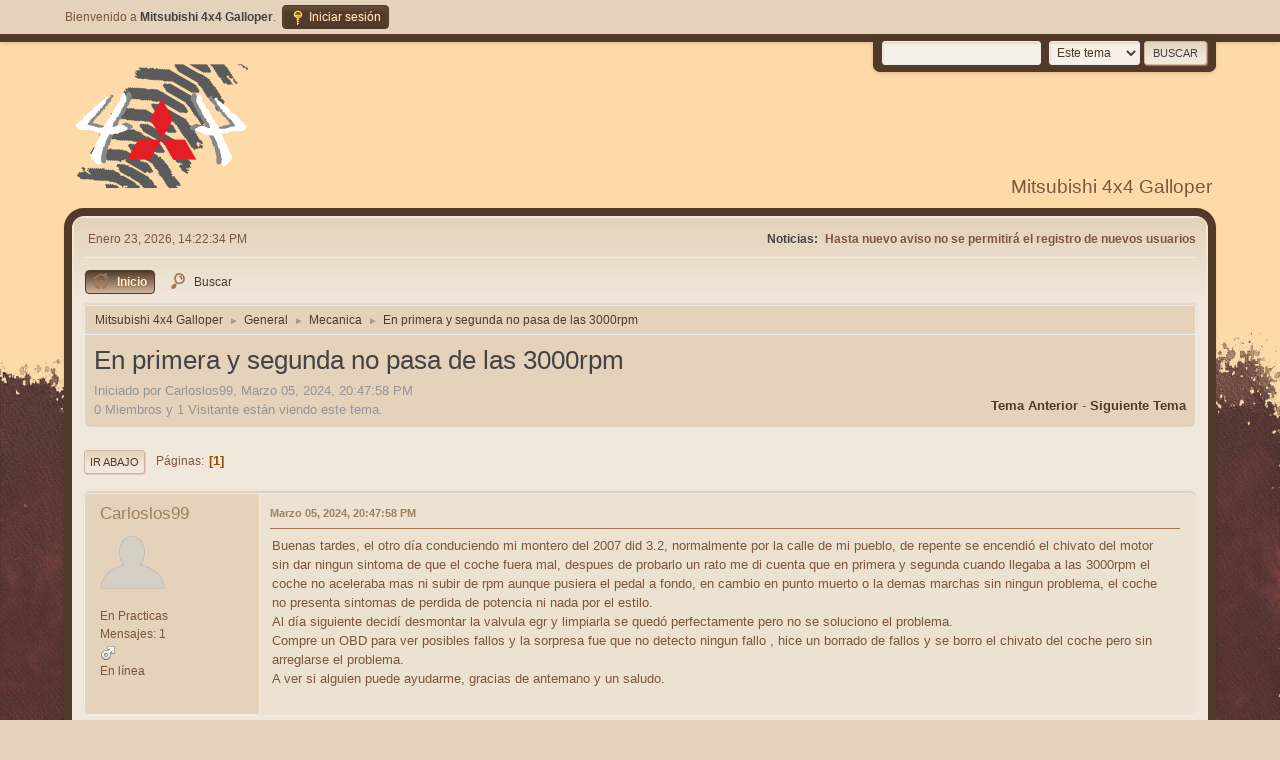

--- FILE ---
content_type: text/html; charset=UTF-8
request_url: https://mitsubishi4x4galloper.org/Foro/index.php?topic=16432.0
body_size: 20058
content:
<!DOCTYPE html>
<html lang="es-ES">
<head>
	<meta charset="UTF-8">
	<link rel="stylesheet" href="https://mitsubishi4x4galloper.org/Foro/Themes/Brown_Shades2.1.4/css/minified_4813dde5abbd8208168f97dc89bd1581.css?smf216_1756654080">
	<style>
	img.avatar { max-width: 65px !important; max-height: 65px !important; }
	
	.postarea .bbc_img, .list_posts .bbc_img, .post .inner .bbc_img, form#reported_posts .bbc_img, #preview_body .bbc_img { max-width: min(100%,1100px); }
	
	.postarea .bbc_img, .list_posts .bbc_img, .post .inner .bbc_img, form#reported_posts .bbc_img, #preview_body .bbc_img { max-height: 1100px; }
	
	</style>
	<script>
		var smf_theme_url = "https://mitsubishi4x4galloper.org/Foro/Themes/Brown_Shades2.1.4";
		var smf_default_theme_url = "https://mitsubishi4x4galloper.org/Foro/Themes/default";
		var smf_images_url = "https://mitsubishi4x4galloper.org/Foro/Themes/Brown_Shades2.1.4/images";
		var smf_smileys_url = "https://mitsubishi4x4galloper.org/Foro/Smileys";
		var smf_smiley_sets = "default,fugue,alienine";
		var smf_smiley_sets_default = "fugue";
		var smf_avatars_url = "https://mitsubishi4x4galloper.org/Foro/avatars";
		var smf_scripturl = "https://mitsubishi4x4galloper.org/Foro/index.php?PHPSESSID=6e4090e9da813422a87582418e0454db&amp;";
		var smf_iso_case_folding = false;
		var smf_charset = "UTF-8";
		var smf_session_id = "3107bee1974c0a3f4ef12bb14c4995d5";
		var smf_session_var = "eac069c2a7da";
		var smf_member_id = 0;
		var ajax_notification_text = 'Cargando...';
		var help_popup_heading_text = '¿Estás algo perdido? Déjame explicarte:';
		var banned_text = 'Lo siento Visitante, tienes el acceso denegado a este foro!';
		var smf_txt_expand = 'Expandir';
		var smf_txt_shrink = 'Encoger';
		var smf_collapseAlt = 'Ocultar';
		var smf_expandAlt = 'Mostrar';
		var smf_quote_expand = false;
		var allow_xhjr_credentials = false;
	</script>
	<script src="https://ajax.googleapis.com/ajax/libs/jquery/3.6.3/jquery.min.js"></script>
	<script src="https://mitsubishi4x4galloper.org/Foro/Themes/default/scripts/jquery.sceditor.bbcode.min.js?smf216_1756654080"></script>
	<script src="https://mitsubishi4x4galloper.org/Foro/Themes/Brown_Shades2.1.4/scripts/minified_b583286f5ee9c9eafabaab572598fe2f.js?smf216_1756654080"></script>
	<script src="https://mitsubishi4x4galloper.org/Foro/Themes/Brown_Shades2.1.4/scripts/minified_92dcea87ca95ea294fab2a6f9b0b5302.js?smf216_1756654080" defer></script>
	<script>
		var smf_smileys_url = 'https://mitsubishi4x4galloper.org/Foro/Smileys/classic';
		var bbc_quote_from = 'Cita de';
		var bbc_quote = 'Citar';
		var bbc_search_on = 'en';
	var smf_you_sure ='¿Estás seguro de que quieres hacerlo?';
	</script>
	<title>En primera y segunda no pasa de las 3000rpm</title>
	<meta name="viewport" content="width=device-width, initial-scale=1">
	<meta property="og:site_name" content="Mitsubishi 4x4 Galloper">
	<meta property="og:title" content="En primera y segunda no pasa de las 3000rpm">
	<meta property="og:url" content="https://mitsubishi4x4galloper.org/Foro/index.php?PHPSESSID=6e4090e9da813422a87582418e0454db&amp;topic=16432.0">
	<meta property="og:description" content="En primera y segunda no pasa de las 3000rpm">
	<meta name="description" content="En primera y segunda no pasa de las 3000rpm">
	<meta name="theme-color" content="#557EA0">
	<link rel="canonical" href="https://mitsubishi4x4galloper.org/Foro/index.php?topic=16432.0">
	<link rel="help" href="https://mitsubishi4x4galloper.org/Foro/index.php?PHPSESSID=6e4090e9da813422a87582418e0454db&amp;action=help">
	<link rel="contents" href="https://mitsubishi4x4galloper.org/Foro/index.php?PHPSESSID=6e4090e9da813422a87582418e0454db&amp;">
	<link rel="search" href="https://mitsubishi4x4galloper.org/Foro/index.php?PHPSESSID=6e4090e9da813422a87582418e0454db&amp;action=search">
	<link rel="alternate" type="application/rss+xml" title="Mitsubishi 4x4 Galloper - RSS" href="https://mitsubishi4x4galloper.org/Foro/index.php?PHPSESSID=6e4090e9da813422a87582418e0454db&amp;action=.xml;type=rss2;board=2">
	<link rel="alternate" type="application/atom+xml" title="Mitsubishi 4x4 Galloper - Atom" href="https://mitsubishi4x4galloper.org/Foro/index.php?PHPSESSID=6e4090e9da813422a87582418e0454db&amp;action=.xml;type=atom;board=2">
	<link rel="index" href="https://mitsubishi4x4galloper.org/Foro/index.php?PHPSESSID=6e4090e9da813422a87582418e0454db&amp;board=2.0"><style>.vv_special { display:none; }</style>
</head>
<body id="chrome" class="action_messageindex board_2">
<div id="footerfix">
	<div id="top_section">
		<div class="inner_wrap">
			<ul class="floatleft" id="top_info">
				<li class="welcome">
					Bienvenido a <strong>Mitsubishi 4x4 Galloper</strong>.
				</li>
				<li class="button_login">
					<a href="https://mitsubishi4x4galloper.org/Foro/index.php?PHPSESSID=6e4090e9da813422a87582418e0454db&amp;action=login" class="open" onclick="return reqOverlayDiv(this.href, 'Iniciar sesión', 'login');">
						<span class="main_icons login"></span>
						<span class="textmenu">Iniciar sesión</span>
					</a>
				</li>
			</ul>
			<form id="languages_form" method="get" class="floatright">
				<select id="language_select" name="language" onchange="this.form.submit()">
					<option value="english">English</option>
					<option value="spanish_es" selected="selected">Espa&ntilde;ol (ES)</option>
				</select>
				<noscript>
					<input type="submit" value="ir">
				</noscript>
			</form>
			<form id="search_form" class="floatright" action="https://mitsubishi4x4galloper.org/Foro/index.php?PHPSESSID=6e4090e9da813422a87582418e0454db&amp;action=search2" method="post" accept-charset="UTF-8">
				<input type="search" name="search" value="">&nbsp;
				<select name="search_selection">
					<option value="all">Todo el foro </option>
					<option value="topic" selected>Este tema</option>
					<option value="board">Este foro</option>
				</select>
				<input type="hidden" name="sd_topic" value="16432">
				<input type="submit" name="search2" value="Buscar" class="button">
				<input type="hidden" name="advanced" value="0">
			</form>
		</div><!-- .inner_wrap -->
	</div><!-- #top_section -->
	<div id="header">
		<h1 class="forumtitle">
 <a href="https://mitsubishi4x4galloper.org/Foro/index.php?PHPSESSID=6e4090e9da813422a87582418e0454db&amp;"><img src="https://mitsubishi4x4galloper.org/Foro/logos/4x4 raul.png" alt="Mitsubishi 4x4 Galloper" title="Mitsubishi 4x4 Galloper" /></a>
 </h1>
		<div id="siteslogan">Mitsubishi 4x4 Galloper</div>
	</div>
	<div id="wrapper">
		<div id="upper_section">
			<div id="inner_section">
				<div id="inner_wrap" class="hide_720">
					<div class="user">
						<time datetime="2026-01-23T13:22:34Z">Enero 23, 2026, 14:22:34 PM</time>
					</div>
					<div class="news">
						<h2>Noticias: </h2>
						<p><b>Hasta nuevo aviso no se permitirá el registro de nuevos usuarios</b></p>
					</div>
				</div>
				<a class="mobile_user_menu">
					<span class="menu_icon"></span>
					<span class="text_menu">Menú Principal</span>
				</a>
				<div id="main_menu">
					<div id="mobile_user_menu" class="popup_container">
						<div class="popup_window description">
							<div class="popup_heading">Menú Principal
								<a href="javascript:void(0);" class="main_icons hide_popup"></a>
							</div>
							
					<ul class="dropmenu menu_nav">
						<li class="button_home">
							<a class="active" href="https://mitsubishi4x4galloper.org/Foro/index.php?PHPSESSID=6e4090e9da813422a87582418e0454db&amp;">
								<span class="main_icons home"></span><span class="textmenu">Inicio</span>
							</a>
						</li>
						<li class="button_search">
							<a href="https://mitsubishi4x4galloper.org/Foro/index.php?PHPSESSID=6e4090e9da813422a87582418e0454db&amp;action=search">
								<span class="main_icons search"></span><span class="textmenu">Buscar</span>
							</a>
						</li>
					</ul><!-- .menu_nav -->
						</div>
					</div>
				</div>
				<div class="navigate_section">
					<ul>
						<li>
							<a href="https://mitsubishi4x4galloper.org/Foro/index.php?PHPSESSID=6e4090e9da813422a87582418e0454db&amp;"><span>Mitsubishi 4x4 Galloper</span></a>
						</li>
						<li>
							<span class="dividers"> &#9658; </span>
							<a href="https://mitsubishi4x4galloper.org/Foro/index.php?PHPSESSID=6e4090e9da813422a87582418e0454db&amp;#c1"><span>General</span></a>
						</li>
						<li>
							<span class="dividers"> &#9658; </span>
							<a href="https://mitsubishi4x4galloper.org/Foro/index.php?PHPSESSID=6e4090e9da813422a87582418e0454db&amp;board=2.0"><span>Mecanica</span></a>
						</li>
						<li class="last">
							<span class="dividers"> &#9658; </span>
							<a href="https://mitsubishi4x4galloper.org/Foro/index.php?PHPSESSID=6e4090e9da813422a87582418e0454db&amp;topic=16432.0"><span>En primera y segunda no pasa de las 3000rpm</span></a>
						</li>
					</ul>
				</div><!-- .navigate_section -->
			</div><!-- #inner_section -->
		</div><!-- #upper_section -->
		<div id="content_section">
			<div id="main_content_section">
		<div id="display_head" class="information">
			<h2 class="display_title">
				<span id="top_subject">En primera y segunda no pasa de las 3000rpm</span>
			</h2>
			<p>Iniciado por Carloslos99, Marzo 05, 2024, 20:47:58 PM</p>
			<span class="nextlinks floatright"><a href="https://mitsubishi4x4galloper.org/Foro/index.php?PHPSESSID=6e4090e9da813422a87582418e0454db&amp;topic=16432.0;prev_next=prev#new">Tema anterior</a> - <a href="https://mitsubishi4x4galloper.org/Foro/index.php?PHPSESSID=6e4090e9da813422a87582418e0454db&amp;topic=16432.0;prev_next=next#new">Siguiente tema</a></span>
			<p>0 Miembros y 1 Visitante están viendo este tema.
			</p>
		</div><!-- #display_head -->
		
		<div class="pagesection top">
			
			 
			<div class="pagelinks floatleft">
				<a href="#bot" class="button">Ir Abajo</a>
				<span class="pages">Páginas</span><span class="current_page">1</span> 
			</div>
		</div>
		<div id="forumposts">
			<form action="https://mitsubishi4x4galloper.org/Foro/index.php?PHPSESSID=6e4090e9da813422a87582418e0454db&amp;action=quickmod2;topic=16432.0" method="post" accept-charset="UTF-8" name="quickModForm" id="quickModForm" onsubmit="return oQuickModify.bInEditMode ? oQuickModify.modifySave('3107bee1974c0a3f4ef12bb14c4995d5', 'eac069c2a7da') : false">
				<div class="windowbg" id="msg175293">
					
					<div class="post_wrapper">
						<div class="poster">
							<h4>
								<a href="https://mitsubishi4x4galloper.org/Foro/index.php?PHPSESSID=6e4090e9da813422a87582418e0454db&amp;action=profile;u=6166" title="Ver el perfil de Carloslos99">Carloslos99</a>
							</h4>
							<ul class="user_info">
								<li class="avatar">
									<a href="https://mitsubishi4x4galloper.org/Foro/index.php?PHPSESSID=6e4090e9da813422a87582418e0454db&amp;action=profile;u=6166"><img class="avatar" src="https://mitsubishi4x4galloper.org/Foro/avatars/default.png" alt=""></a>
								</li>
								<li class="icons"></li>
								<li class="postgroup">En Practicas</li>
								<li class="postcount">Mensajes: 1</li>
								<li class="im_icons">
									<ol>
										<li class="custom cust_gender"><span class=" main_icons gender_1" title="Varón"></span></li>
									</ol>
								</li>
								<li class="poster_ip">En línea</li>
							</ul>
						</div><!-- .poster -->
						<div class="postarea">
							<div class="keyinfo">
								<div id="subject_175293" class="subject_title subject_hidden">
									<a href="https://mitsubishi4x4galloper.org/Foro/index.php?PHPSESSID=6e4090e9da813422a87582418e0454db&amp;msg=175293" rel="nofollow">En primera y segunda no pasa de las 3000rpm</a>
								</div>
								
								<div class="postinfo">
									<span class="messageicon"  style="position: absolute; z-index: -1;">
										<img src="https://mitsubishi4x4galloper.org/Foro/Themes/Brown_Shades2.1.4/images/post/xx.png" alt="">
									</span>
									<a href="https://mitsubishi4x4galloper.org/Foro/index.php?PHPSESSID=6e4090e9da813422a87582418e0454db&amp;msg=175293" rel="nofollow" title="En primera y segunda no pasa de las 3000rpm" class="smalltext">Marzo 05, 2024, 20:47:58 PM</a>
									<span class="spacer"></span>
									<span class="smalltext modified floatright" id="modified_175293">
									</span>
								</div>
								<div id="msg_175293_quick_mod"></div>
							</div><!-- .keyinfo -->
							<div class="post">
								<div class="inner" data-msgid="175293" id="msg_175293">
									Buenas tardes, el otro día conduciendo mi montero del 2007 did 3.2, normalmente por la calle de mi pueblo, de repente se encendió el chivato del motor sin dar ningun sintoma de que el coche fuera mal, despues de probarlo un rato me di cuenta que en primera y segunda cuando llegaba a las 3000rpm el coche no aceleraba mas ni subir de rpm aunque pusiera el pedal a fondo, en cambio en punto muerto o la demas marchas sin ningun problema, el coche no presenta sintomas de perdida de potencia ni nada por el estilo.<br>Al día siguiente decidí desmontar la valvula egr y limpiarla se quedó perfectamente pero no se soluciono el problema.<br>Compre un OBD para ver posibles fallos y la sorpresa fue que no detecto ningun fallo , hice un borrado de fallos y se borro el chivato del coche pero sin arreglarse el problema.<br>A ver si alguien puede ayudarme, gracias de antemano y un saludo.
								</div>
							</div><!-- .post -->
							<div class="under_message">
								<ul class="floatleft">
								</ul>
							</div><!-- .under_message -->
						</div><!-- .postarea -->
						<div class="moderatorbar">
						</div><!-- .moderatorbar -->
					</div><!-- .post_wrapper -->
				</div><!-- $message[css_class] -->
				<hr class="post_separator">
			</form>
		</div><!-- #forumposts -->
		<div class="pagesection">
			
			 
			<div class="pagelinks floatleft">
				<a href="#main_content_section" class="button" id="bot">Ir Arriba</a>
				<span class="pages">Páginas</span><span class="current_page">1</span> 
			</div>
		</div>
				<div class="navigate_section">
					<ul>
						<li>
							<a href="https://mitsubishi4x4galloper.org/Foro/index.php?PHPSESSID=6e4090e9da813422a87582418e0454db&amp;"><span>Mitsubishi 4x4 Galloper</span></a>
						</li>
						<li>
							<span class="dividers"> &#9658; </span>
							<a href="https://mitsubishi4x4galloper.org/Foro/index.php?PHPSESSID=6e4090e9da813422a87582418e0454db&amp;#c1"><span>General</span></a>
						</li>
						<li>
							<span class="dividers"> &#9658; </span>
							<a href="https://mitsubishi4x4galloper.org/Foro/index.php?PHPSESSID=6e4090e9da813422a87582418e0454db&amp;board=2.0"><span>Mecanica</span></a>
						</li>
						<li class="last">
							<span class="dividers"> &#9658; </span>
							<a href="https://mitsubishi4x4galloper.org/Foro/index.php?PHPSESSID=6e4090e9da813422a87582418e0454db&amp;topic=16432.0"><span>En primera y segunda no pasa de las 3000rpm</span></a>
						</li>
					</ul>
				</div><!-- .navigate_section -->
		<div id="moderationbuttons">
			
		</div>
		<div id="display_jump_to"></div>
		<div id="mobile_action" class="popup_container">
			<div class="popup_window description">
				<div class="popup_heading">
					Acciones del Usuario
					<a href="javascript:void(0);" class="main_icons hide_popup"></a>
				</div>
				
			</div>
		</div>
		<script>
			if ('XMLHttpRequest' in window)
			{
				var oQuickModify = new QuickModify({
					sScriptUrl: smf_scripturl,
					sClassName: 'quick_edit',
					bShowModify: true,
					iTopicId: 16432,
					sTemplateBodyEdit: '\n\t\t\t\t\t\t<div id="quick_edit_body_container">\n\t\t\t\t\t\t\t<div id="error_box" class="error"><' + '/div>\n\t\t\t\t\t\t\t<textarea class="editor" name="message" rows="12" tabindex="1">%body%<' + '/textarea><br>\n\t\t\t\t\t\t\t<input type="hidden" name="eac069c2a7da" value="3107bee1974c0a3f4ef12bb14c4995d5">\n\t\t\t\t\t\t\t<input type="hidden" name="topic" value="16432">\n\t\t\t\t\t\t\t<input type="hidden" name="msg" value="%msg_id%">\n\t\t\t\t\t\t\t<div class="righttext quickModifyMargin">\n\t\t\t\t\t\t\t\t<input type="submit" name="post" value="Guardar" tabindex="2" onclick="return oQuickModify.modifySave(\'3107bee1974c0a3f4ef12bb14c4995d5\', \'eac069c2a7da\');" accesskey="s" class="button"> <input type="submit" name="cancel" value="Cancelar" tabindex="3" onclick="return oQuickModify.modifyCancel();" class="button">\n\t\t\t\t\t\t\t<' + '/div>\n\t\t\t\t\t\t<' + '/div>',
					sTemplateSubjectEdit: '<input type="text" name="subject" value="%subject%" size="80" maxlength="80" tabindex="4">',
					sTemplateBodyNormal: '%body%',
					sTemplateSubjectNormal: '<a hr'+'ef="' + smf_scripturl + '?topic=16432.msg%msg_id%#msg%msg_id%" rel="nofollow">%subject%<' + '/a>',
					sTemplateTopSubject: '%subject%',
					sTemplateReasonEdit: 'Razón de edición: <input type="text" name="modify_reason" value="%modify_reason%" size="80" maxlength="80" tabindex="5" class="quickModifyMargin">',
					sTemplateReasonNormal: '%modify_text',
					sErrorBorderStyle: '1px solid red'
				});

				aJumpTo[aJumpTo.length] = new JumpTo({
					sContainerId: "display_jump_to",
					sJumpToTemplate: "<label class=\"smalltext jump_to\" for=\"%select_id%\">Ir a<" + "/label> %dropdown_list%",
					iCurBoardId: 2,
					iCurBoardChildLevel: 0,
					sCurBoardName: "Mecanica",
					sBoardChildLevelIndicator: "==",
					sBoardPrefix: "=> ",
					sCatSeparator: "-----------------------------",
					sCatPrefix: "",
					sGoButtonLabel: "¡Ir!"
				});

				aIconLists[aIconLists.length] = new IconList({
					sBackReference: "aIconLists[" + aIconLists.length + "]",
					sIconIdPrefix: "msg_icon_",
					sScriptUrl: smf_scripturl,
					bShowModify: true,
					iBoardId: 2,
					iTopicId: 16432,
					sSessionId: smf_session_id,
					sSessionVar: smf_session_var,
					sLabelIconList: "Icono del mensaje",
					sBoxBackground: "transparent",
					sBoxBackgroundHover: "#ffffff",
					iBoxBorderWidthHover: 1,
					sBoxBorderColorHover: "#adadad" ,
					sContainerBackground: "#ffffff",
					sContainerBorder: "1px solid #adadad",
					sItemBorder: "1px solid #ffffff",
					sItemBorderHover: "1px dotted gray",
					sItemBackground: "transparent",
					sItemBackgroundHover: "#e0e0f0"
				});
			}
		</script>
			<script>
				var verificationpostHandle = new smfCaptcha("https://mitsubishi4x4galloper.org/Foro/index.php?PHPSESSID=6e4090e9da813422a87582418e0454db&amp;action=verificationcode;vid=post;rand=f795cc723d5384231fd9e99cc9cc7cf5", "post", 1);
			</script>
			</div><!-- #main_content_section -->
		</div><!-- #content_section -->
	</div><!-- #wrapper -->
</div><!-- #footerfix -->
	<div id="footer">
		<div class="inner_wrap">
		<ul>
			<li class="floatright"><a href="https://mitsubishi4x4galloper.org/Foro/index.php?PHPSESSID=6e4090e9da813422a87582418e0454db&amp;action=help">Ayuda</a> | <a href="https://mitsubishi4x4galloper.org/Foro/index.php?PHPSESSID=6e4090e9da813422a87582418e0454db&amp;action=agreement">Reglas y Términos</a> | <a href="#header">Ir Arriba &#9650;</a></li>
			<li class="copyright"><a href="https://mitsubishi4x4galloper.org/Foro/index.php?PHPSESSID=6e4090e9da813422a87582418e0454db&amp;action=credits" title="License" target="_blank" rel="noopener">SMF 2.1.6 &copy; 2025</a>, <a href="https://www.simplemachines.org" title="Simple Machines" target="_blank" rel="noopener">Simple Machines</a></li>
						<li>Web Designs by: <a href="https://shadesweb.com" target="_blank" class="new_win">ShadesWeb.com</a></li>
		</ul>
		</div>
	</div><!-- #footer -->
<script>
window.addEventListener("DOMContentLoaded", function() {
	function triggerCron()
	{
		$.get('https://mitsubishi4x4galloper.org/Foro' + "/cron.php?ts=1769174550");
	}
	window.setTimeout(triggerCron, 1);
		$.sceditor.locale["es"] = {
			"Width (optional):": "Ancho (opcional):",
			"Height (optional):": "Alto (opcional):",
			"Insert": "Insertar",
			"Description (optional):": "Descripción (opcional)",
			"Rows:": "Filas:",
			"Cols:": "Columnas:",
			"URL:": "URL:",
			"E-mail:": "Correo Electrónico:",
			"Video URL:": "URL del Vídeo:",
			"More": "Más",
			"Close": "Cerrar",
			dateFormat: "mes / día / año"
		};
});
</script>
</body>
</html>